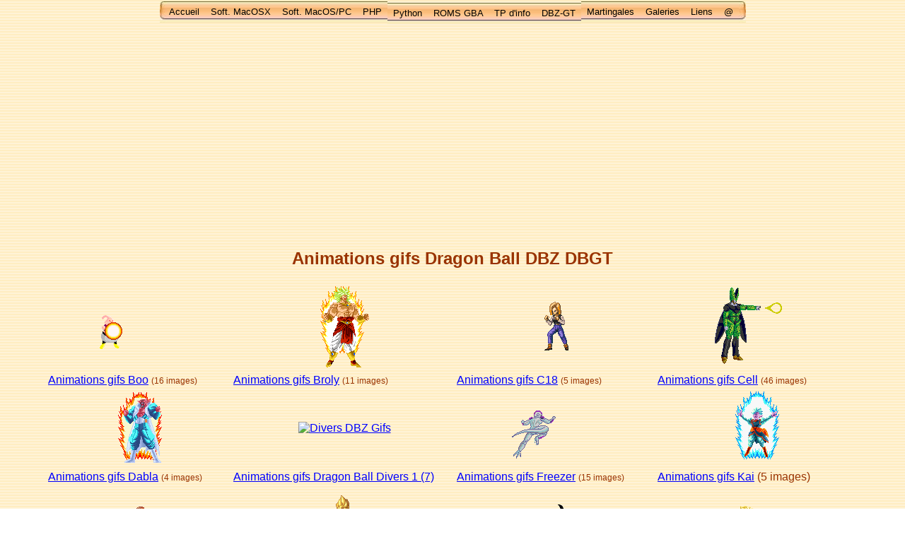

--- FILE ---
content_type: text/html; charset=iso8859-1
request_url: https://www.software-ds.com/DBZ/animationsDBZGT.php
body_size: 2817
content:
<!DOCTYPE html>
<html lang="fr">
<head>
<title>Animations gifs Dragon Ball DBZ DBGT</title>
<meta charset="iso-8859-1" />
<meta name="Copyright" content="&copy;2001-2025 All Rights Reserved to Didier STRAUS" />
<meta name="language" content="fr" />
<meta name="robots" content="index,follow" />
<meta name="revisit-after" content="8 days" />
<meta name="viewport" content="width=device-width, initial-scale=1.0" />
<meta name="keywords" content="Animations,Gifs,sommaire,Dragon ball,DBZ,DBGT,sangoku,boule de cristal,goku,cell,dabla,freezer,kai,vegeta" />
<meta name="description" content="Des animations Gifs de Boo, Broly, C18, Cell, Dabla, Freezer, Goku, Goku, Goten, Kai, Trunk, Vegeta" /><script type="text/javascript">
window.google_analytics_uacct = "UA-6648047-2";
</script>

<link rel="icon" sizes="16x16" type="image/png" href="https://www.software-ds.com/favicon.png" />
<link rel="icon" sizes="32x32" type="image/png" href="https://www.software-ds.com/favicon-32x32.png" />
<!-- for Chrome on Android -->
<meta name="mobile-web-app-capable" content="yes" />
<meta name="application-name" content="Software-DS.com" />
<link rel="icon" sizes="72x72" href="https://www.software-ds.com/chrome-touch-icon.png" />
<!-- for Safari on iOS -->
<meta name="apple-mobile-web-app-capable" content="yes" />
<meta name="apple-mobile-web-app-status-bar-style" content="black" />
<meta name="apple-mobile-web-app-title" content="Software-DS.com" />
<link rel="apple-touch-icon" sizes="57x57" href="https://www.software-ds.com/apple-touch-icon.png" />
<link rel="apple-touch-icon" sizes="114x114" href="https://www.software-ds.com/apple-touch-icon-114x114.png" />
<link rel="apple-touch-icon" sizes="166x166" href="https://www.software-ds.com/apple-touch-icon-166x166.png" />

<link rel="stylesheet" href="https://www.software-ds.com/CSS/cookie-EU.css" type="text/css" />

<link rel="stylesheet" href="https://www.software-ds.com/CSS/miseenforme.css" type="text/css" />
</head>
<body class="page" background="https://www.software-ds.com/images_menu/fond1.jpg">
<!-- Debut de la partie haute -->
<div align="center">
<a name="HautPage"></a>

<div id="menu_main">

<div class="menu_s">
<div class="galBcoinG">&nbsp;</div>
<div class="galB" onmouseover="style.background='url(https://www.software-ds.com/pic_menu/fond_bleu.jpg)'; style.cursor='pointer';" onmouseout="style.background='url(https://www.software-ds.com/pic_menu/fond_orange.jpg)';" onclick="location.href='https://www.software-ds.com/'">&nbsp;<a href="https://www.software-ds.com/" class="menu">Accueil</a>&nbsp;&nbsp;</div>
<div class="galB" onmouseover="style.background='url(https://www.software-ds.com/pic_menu/fond_bleu.jpg)'; style.cursor='pointer';" onmouseout="style.background='url(https://www.software-ds.com/pic_menu/fond_orange.jpg)';" onclick="location.href='https://www.software-ds.com/prog/prog_X.php'">&nbsp;&nbsp;<a href="https://www.software-ds.com/prog/prog_X.php" class="menu">Soft. MacOSX</a>&nbsp;&nbsp;</div>
<div class="galB" onmouseover="style.background='url(https://www.software-ds.com/pic_menu/fond_bleu.jpg)'; style.cursor='pointer';" onmouseout="style.background='url(https://www.software-ds.com/pic_menu/fond_orange.jpg)';" onclick="location.href='https://www.software-ds.com/prog/programmes.php'">&nbsp;&nbsp;<a href="https://www.software-ds.com/prog/programmes.php" class="menu">Soft. MacOS/PC</a>&nbsp;&nbsp;</div>
<div class="galB" onmouseover="style.background='url(https://www.software-ds.com/pic_menu/fond_bleu.jpg)'; style.cursor='pointer';" onmouseout="style.background='url(https://www.software-ds.com/pic_menu/fond_orange.jpg)';" onclick="location.href='https://www.software-ds.com/PHP/scripts-php.php'">&nbsp;&nbsp;<a href="https://www.software-ds.com/PHP/scripts-php.php" class="menu">PHP</a>&nbsp;&nbsp;</div>
</div>
<div class="menu_s">
<div class="galB" onmouseover="style.background='url(https://www.software-ds.com/pic_menu/fond_bleu.jpg)'; style.cursor='pointer';" onmouseout="style.background='url(https://www.software-ds.com/pic_menu/fond_orange.jpg)';" onclick="location.href='https://www.software-ds.com/Python/index.php'">&nbsp;&nbsp;<a href="https://www.software-ds.com/Python/index.php" class="menu">Python</a>&nbsp;&nbsp;</div>
<div class="galB" onmouseover="style.background='url(https://www.software-ds.com/pic_menu/fond_bleu.jpg)'; style.cursor='pointer';" onmouseout="style.background='url(https://www.software-ds.com/pic_menu/fond_orange.jpg)';" onclick="location.href='https://www.software-ds.com/prog/GBA.php'">&nbsp;&nbsp;<a href="https://www.software-ds.com/prog/GBA.php" class="menu">ROMS GBA</a>&nbsp;&nbsp;</div>
<div class="galB" onmouseover="style.background='url(https://www.software-ds.com/pic_menu/fond_bleu.jpg)'; style.cursor='pointer';" onmouseout="style.background='url(https://www.software-ds.com/pic_menu/fond_orange.jpg)';" onclick="location.href='https://www.software-ds.com/TP/maitrise/index_tp.php'">&nbsp;&nbsp;<a href="https://www.software-ds.com/TP/maitrise/index_tp.php" class="menu">TP d'info</a>&nbsp;&nbsp;</div>
<div class="galB" onmouseover="style.background='url(https://www.software-ds.com/pic_menu/fond_bleu.jpg)'; style.cursor='pointer';" onmouseout="style.background='url(https://www.software-ds.com/pic_menu/fond_orange.jpg)';" onclick="location.href='https://www.software-ds.com/DBZ.php'">&nbsp;&nbsp;<a href="https://www.software-ds.com/DBZ.php" class="menu">DBZ-GT</a>&nbsp;&nbsp;</div>
</div>
<div class="menu_s">
<div class="galB" onmouseover="style.background='url(https://www.software-ds.com/pic_menu/fond_bleu.jpg)'; style.cursor='pointer';" onmouseout="style.background='url(https://www.software-ds.com/pic_menu/fond_orange.jpg)';" onclick="location.href='https://www.software-ds.com/martingale/martingale.php'">&nbsp;&nbsp;<a href="https://www.software-ds.com/martingale/martingale.php" class="menu">Martingales</a>&nbsp;&nbsp;</div>
<div class="galB" onmouseover="style.background='url(https://www.software-ds.com/pic_menu/fond_bleu.jpg)'; style.cursor='pointer';" onmouseout="style.background='url(https://www.software-ds.com/pic_menu/fond_orange.jpg)';" onclick="location.href='https://www.software-ds.com/galeries.php'">&nbsp;&nbsp;<a href="https://www.software-ds.com/galeries.php" class="menu">Galeries</a>&nbsp;&nbsp;</div>
<div class="galB" onmouseover="style.background='url(https://www.software-ds.com/pic_menu/fond_bleu.jpg)'; style.cursor='pointer';" onmouseout="style.background='url(https://www.software-ds.com/pic_menu/fond_orange.jpg)';" onclick="location.href='https://www.software-ds.com/liens.php'">&nbsp;&nbsp;<a href="https://www.software-ds.com/liens.php" class="menu">Liens</a>&nbsp;&nbsp;</div>
<div class="galB" onmouseover="style.background='url(https://www.software-ds.com/pic_menu/fond_bleu.jpg)'; style.cursor='pointer';" onmouseout="style.background='url(https://www.software-ds.com/pic_menu/fond_orange.jpg)';" onclick="location.href='https://www.software-ds.com/e-mail.php'">&nbsp;&nbsp;<a href="https://www.software-ds.com/e-mail.php" class="menu">@</a>&nbsp;&nbsp;</div>
<div class="galBcoinD">&nbsp;</div>
</div>

</div><!-- id="menu_main" -->


<br />



<!-- Fin de la partie haute -->

<script async src="https://pagead2.googlesyndication.com/pagead/js/adsbygoogle.js?client=ca-pub-1092212676403242"
     crossorigin="anonymous"></script>
<!-- SDS-marron-728x90-13/12/07 -->
<ins class="adsbygoogle"
     style="display:block"
     data-ad-client="ca-pub-1092212676403242"
     data-ad-slot="2207589053"
     data-ad-format="auto"
     data-full-width-responsive="true"></ins>
<script>
     (adsbygoogle = window.adsbygoogle || []).push({});
</script><h2 class="m">Animations gifs Dragon Ball DBZ DBGT</h2>

<table width="90%">
<tr>
<td align="center"><a href="animation_s/boo.php"><img src="animation_s/boo/boo-gif-anime-10.gif" alt="Boo Gifs" /></a></td>
<td align="center"><a href="animation_s/broly.php"><img src="animation_s/broly/broly-gif-anime03.gif" alt="Broly Gifs Boo" /></a></td>
<td align="center"><a href="animation_s/c18.php"><img src="animation_s/C18/C18-gif-anime-03.gif" alt="C18 Gifs" /></a></td>
<td align="center"><a href="animation_s/cell.php"><img src="animation_s/cell/cell-dragon-ball-gifs-35.gif" alt="Cell Gifs" /></a></td>
</tr>
<tr>
<td><a href="animation_s/boo.php">Animations gifs Boo</a> <small>(16 images)</small></td>
<td><a href="animation_s/broly.php">Animations gifs Broly</a> <small>(11 images)</small></td>
<td><a href="animation_s/c18.php">Animations gifs C18</a> <small>(5 images)</small></td>
<td><a href="animation_s/cell.php">Animations gifs Cell</a> <small>(46 images)</small></td>
</tr>

<tr>
<td align="center"><a href="animation_s/dabla.php"><img src="animation_s/dabla/dabla-gif-anime-02.gif" alt="Dabla Gifs" /></a></td>
<td align="center"><a href="animation_s/divers1.php"><img src="http://binbinbin.free.fr/animation_s/divers1/misc3Z.gif" alt="Divers DBZ Gifs" /></a></td>
<td align="center"><a href="animation_s/freezer.php"><img src="animation_s/freezer/freezer-gif-anime-08.gif" alt="Freezer Gifs" /></a></td>
<td align="center"><a href="animation_s/kai.php"><img src="animation_s/kai/kai-gif-anime-01.gif" alt="Kai Gifs" /></a></td>
</tr>
<tr>
<td><a href="animation_s/dabla.php">Animations gifs Dabla</a> <small>(4 images)</small></td>
<td><a href="animation_s/divers1.php">Animations gifs Dragon Ball Divers 1 (7)</a></td>
<td><a href="animation_s/freezer.php">Animations gifs Freezer</a> <small>(15 images)</small></td>
<td><a href="animation_s/kai.php">Animations gifs Kai</a> <span>(5 images)</small></td>
</tr>
<tr>
<td>

<tr>
<td align="center"><a href="animation_s/krilin-gifs-animes.php"><img src="animation_s/krilin/krilin-gif-anime-04.gif" alt="Krilin Gifs" /></a></td>
<td align="center"><a href="animation_s/goku1.php"><img src="animation_s/sangoku/Kame-Hame-Ha-de-Sangoku-de-face.gif" alt="KameHameHaaaaa de Sangoku" /></a></td>
<td align="center"><a href="animation_s/goku2.php"><img src="animation_s/sangoku/Son-Goku-s-echauffe-les-jambes.gif" alt="SonGoku s'échauffe" /></a></td>
<td align="center"><a href="animation_s/goten.php"><img src="animation_s/goten/sangoten-gifs-08.gif" alt="Sangoten Gifs" /></a></td>
</tr>
<tr>
<td><a href="animation_s/krilin-gifs-animes.php">Animations gifs Krilin</a> <small>(15 images)</small></td>
<td><a href="animation_s/goku1.php">Animations gifs SanGoku 1</a> <small>(8 images)</small></td>
<td><a href="animation_s/goku2.php">Animations gifs SanGoku 2</a> <small>(9 images)</small></td>
<td><a href="animation_s/goten.php">Animations gifs SanGoten</a> <small>(10 images)</small></td>
</tr>

<tr>
<td align="center"><a href="animation_s/piccolo-gif-anime.php"><img src="animation_s/piccolo/Piccolo-petit-coeur-gifs-22.gif" alt="Piccolo Gifs" /></a></td>
<td align="center"><a href="animation_s/tortue-geniale-gifs-animes.php"><img src="animation_s/tortue-geniale/tortue-geniale-gif-anime-03.gif" alt="Tortue geniale Gifs" /></a></td>
<td align="center"><a href="animation_s/trunk.php"><img src="animation_s/trunk/trunk-gif-anime-dbz-08.gif" alt="Trunk Gifs" /></a></td>
<td align="center"><a href="animation_s/vegeta.php"><img src="animation_s/vegeta/vegeta-gifs-animes-15.gif" alt="Vegeta Gifs" /></a></td>
</tr>
<tr>
<td><a href="animation_s/piccolo-gif-anime.php">Animations gifs Piccolo</a> <small>(27 images)</small></td>
<td><a href="animation_s/tortue-geniale-gifs-animes.php">Animations gifs Tortue geniale</a> <small>(5 images)</small></td>
<td><a href="animation_s/trunk.php">Animations gifs Trunk</a> <small>(22 images)</small></td>
<td><a href="animation_s/vegeta.php">Animations gifs Vegeta</a> <small>(49 images)</small></td>
</tr>
</table>

<br />

<br /><script async src="https://pagead2.googlesyndication.com/pagead/js/adsbygoogle.js?client=ca-pub-1092212676403242"
     crossorigin="anonymous"></script>
<!-- 336x280,SDS-bas,2011 -->
<ins class="adsbygoogle"
     style="display:block"
     data-ad-client="ca-pub-1092212676403242"
     data-ad-slot="5415466612"
     data-ad-format="auto"
     data-full-width-responsive="true"></ins>
<script>
     (adsbygoogle = window.adsbygoogle || []).push({});
</script><br /><br />
<table width="100%" cellpadding="1" cellspacing="1" bgcolor="#FFBB88">
<tr>
<td align="center" bgcolor="#FFEEBB"><small><a href="#HautPage">Haut de la page</a> - Page g&eacute;n&eacute;r&eacute;e en 0.00143 sec.</small><br />
<table cellspacing="0" cellpadding="0" align="center">


<tr>
<td colspan="2" align="center">

  <script async src="https://cse.google.com/cse.js?cx=4df1900b6ce1f931d"></script>
  <div class="gcse-search"></div>

</td>
<td>&nbsp;

</td>
</tr>


<tr>
<td align="center">
 <small><br />

 1857930 visiteurs.&nbsp;
 <script language="JavaScript" type="text/javascript" src="https://www.software-ds.com/liveDS.php"></script>
 &nbsp;&copy;2001-2025 All Rights Reserved to <a href="https://www.software-ds.com" class="ds">Software-DS.com</a>
 </small>
</td>
<td width="235" align="right">
 <a href="https://www.apple.com/fr" target="_blank">
  <img src="https://www.software-ds.com/images/mac.gif" alt="Made with a mac" width="229" height="59" border="1" title="Made with mac" />
 </a>&nbsp;
</td>
<td><br /><small><i><a href="https://www.software-ds.com/charte.php" rel="nofollow">Confidentialit&eacute;</a></i></small></td>
</tr>
</table>

</td>
</tr>
</table>

</div>

<script>
  (function(i,s,o,g,r,a,m){i['GoogleAnalyticsObject']=r;i[r]=i[r]||function(){
  (i[r].q=i[r].q||[]).push(arguments)},i[r].l=1*new Date();a=s.createElement(o),
  m=s.getElementsByTagName(o)[0];a.async=1;a.src=g;m.parentNode.insertBefore(a,m)
  })(window,document,'script','//www.google-analytics.com/analytics.js','ga');

  ga('create', 'UA-6648047-2', 'auto');
  ga('send', 'pageview');

</script>
</body>
</html>


--- FILE ---
content_type: text/html; charset=UTF-8
request_url: https://www.software-ds.com/liveDS.php
body_size: -27
content:
document.write("&nbsp;Live : 1")

--- FILE ---
content_type: text/html; charset=utf-8
request_url: https://www.google.com/recaptcha/api2/aframe
body_size: 114
content:
<!DOCTYPE HTML><html><head><meta http-equiv="content-type" content="text/html; charset=UTF-8"></head><body><script nonce="a5jZVazgidPss2xuvtWDTg">/** Anti-fraud and anti-abuse applications only. See google.com/recaptcha */ try{var clients={'sodar':'https://pagead2.googlesyndication.com/pagead/sodar?'};window.addEventListener("message",function(a){try{if(a.source===window.parent){var b=JSON.parse(a.data);var c=clients[b['id']];if(c){var d=document.createElement('img');d.src=c+b['params']+'&rc='+(localStorage.getItem("rc::a")?sessionStorage.getItem("rc::b"):"");window.document.body.appendChild(d);sessionStorage.setItem("rc::e",parseInt(sessionStorage.getItem("rc::e")||0)+1);localStorage.setItem("rc::h",'1769312675075');}}}catch(b){}});window.parent.postMessage("_grecaptcha_ready", "*");}catch(b){}</script></body></html>

--- FILE ---
content_type: text/css
request_url: https://www.software-ds.com/CSS/miseenforme.css
body_size: 1884
content:
body {
background:#FFFFDD;
}

body.page {
background:url(https://www.software-ds.com/images_menu/fond1.jpg) fixed repeat;
margin:2px 2px 2px 2px;
}

A {
color:#0000FF;
text-decoration:underline;
}
A:visited {
color:#006600;
text-decoration:underline;
}
A:hover {
color:#FF6633;
text-decoration:underline;
}

A.ds {
color:#0000FF;
text-decoration:none;
}
A.ds:visited {
color:#006600;
text-decoration:none;
}
A.ds:hover {
color:#FF6633;
text-decoration:none;
font-weight:bold;
}

h1 {
font-family:arial,sans-serif;
text-align:center;
color:#FF0000;
}
h2.tit{
font-family:Verdana,arial,sans-serif;
text-align:center;
color:#FF0000;
}
h2.pl {
 font-family:arial;
 text-align:center;
 color:#993300;
}
h3{
font-family:arial,sans-serif;
text-align:center;
}
h4{
font-family:arial,sans-serif;
text-align:center;
color:#008000;
}


H1.m {
font-family:arial,sans-serif;
text-align:center;
color:#993300;
}

H2.m {
font-family:arial,sans-serif;
text-align:center;
color:#993300;
}

H3.m {
font-family:arial,sans-serif;
text-align:center;
color:#993300;
}

H1.o {
font-family:arial,sans-serif;
text-align:center;
color:#FF6600;
}

H2.o {
font-family:arial,sans-serif;
text-align:center;
color:#FF6600;
}

H3.o {
font-family:arial,sans-serif;
text-align:center;
color:#FF6600;
}

td {
padding:0px 0px;
font-family:arial,sans-serif;
color:#993300;
}

.texte {
font-family:arial,sans-serif;
color:#993300;
}

.Jnoir {
font-family:arial,sans-serif;
color:#000000;
}

.cadre {
font-family:arial,sans-serif;
color:#000000;
margin:0px 7px 0px 7px;
}

.jour {
font-family:arial,sans-serif;
color:#993300;
font-weight:bold;
}

.jourR {
font-family:arial,sans-serif;
color:#096209;
font-weight:bold;
}

td.lien1{
font-family:verdana,arial,sans-serif;
text-align:justify;
padding:5px 5px 5px 5px;
background-color:#FFFFDD;
}
td.lien2{
font-family:verdana,arial,sans-serif;
text-align:justify;
padding:5px 5px 5px 5px;
background-color:#FFFFCC;
}

small {
font-family:arial,sans-serif;
color:#993300;
}

.taille{
font-family:arial,sans-serif;
font-weight:bold;
text-align:center;
color:#FF3300;
}

p {
font-family:arial,sans-serif;
color:#993300;
}

.petit{
font-family:arial,sans-serif;
absolute-size:small;
color:#333333;
}

.tNew{
font-family:arial,sans-serif;
font-weight:bold;
color:#FF6600;
}

.t1{
font-family:arial,sans-serif;
color:#993300;
}
.t2{
font-family:verdana,arial,sans-serif;
color:#993300;
}

.tRouge{
font-family:verdana,arial,sans-serif;
font-weight:bold;
color:#FF6600;
}
.tVert{
font-family:arial,sans-serif;
font-weight:bold;
color:#009900;
}

.vert {
font-family:palatino,arial,sans-serif;
color:#009933;
}

.marron {
font-family:arial,sans-serif;
color:#993300;
}

td.tdbz{
font-family:verdana,arial,sans-serif;
font-weight:bold;
text-align:left;
color:#FF0000;
}
td.dbz1{
font-family:arial,sans-serif;
text-align:justify;
color:#993300;
background-color:#FFFFCC;
}
td.dbz2{
font-family:arial,sans-serif;
text-align:justify;
color:#993300;
background-color:#FFEEB8;
}
.dbz{
font-family:arial,sans-serif;
font-weight:bold;
color:#009933;
}

.titre{
font-family:verdana,arial,sans-serif;
font-weight:bold;
color:#FF0000;
}
.titreG{
font-family:verdana,arial,sans-serif;
font-weight:bold;
text-shadow:#CCCCCC 4px 4px 2px;
color:#FF0000;
}
.titreVert{
font-family:verdana,arial,sans-serif;
font-weight:bold;
text-align:center;
color: #008000;
}

.texte_citation{
font-family:arial,sans-serif;
color:#707070;
font-style: italic;
}

tr.titreT {
 background-color:#FC9;
}

tr.line1 {
 border-collapse:collapse;
 border:1px solid #FA6;
 background-color:#FFC;
 text-align:left;
}

tr.line2 {
 border-collapse:collapse;
 border:1px solid #FA6;
 background-color:#FEB;
 text-align:left;
}

tr.list1{
 font-family:,arial,sans-serif;
 text-align:left;
 color:#993300;
 padding:1px 1px 1px 1px;
 background-color:#FFFFCC;
}
tr.list2{
 font-family:arial,sans-serif;
 text-align:left;
 color:#993300;
 padding:1px 1px 1px 1px;
 background-color:#FFEEBB;
}

table.news {
 border-collapse:collapse;
 border:1px solid #FA6;
 margin-left: 3px; margin-right: 3px; text-align:center;
 padding: 2px;
 border-spacing: 2px;
}

td.t_news {
 font-size:12pt;
 margin-left: 3px; margin-right: 3px;
 padding: 2px;
 border-spacing: 2px;
}

.tM {
font-family:arial,sans-serif;
color:#993300;
}

.tG{
font-family:arial,sans-serif;
color:#707070;
font-style: italic;
}

.rect {
border: 1px solid #FEAC63;
text-align: center;
background-color: #FEF6DF;
padding-top: 7px;
padding-bottom: 7px;
padding:5px 5px 5px 5px;
margin: 8px;
width: 300px;
-moz-border-radius: 5px;
-khtml-border-radius: 5px;
-webkit-border-radius: 5px;
border-radius: 5px;
}

@media (max-width: 700px) {
/* *****  Smartphone  *****  */

.rec_arrondi {
border: 2px solid #FEAC63;
text-align: center;
background-color: #FDF9E7;
padding-top: 6px;
padding-bottom: 6px;
padding-left: 8px;
padding-right: 8px;
margin: 3px;
width: 500px;
-moz-border-radius: 6px;
-khtml-border-radius: 6px;
-webkit-border-radius: 6px;
border-radius: 6px;
}

.rec_arrondi_b {
border: 1px solid #FEAC63;
text-align: center;
background:url(https://www.software-ds.com/images/adresse.gif) fixed repeat;
padding-top: 7px;
padding-bottom: 7px;
margin: 8px;
width: 450px;
-moz-border-radius: 4px;
-khtml-border-radius: 4px;
-webkit-border-radius: 4px;
border-radius: 4px;
}

.a_txt {
text-align:left;
}

.a_ta {
margin:left;
}

.a_td {
align:left;
}

.a_hr {
width:250px;
}

.entete {
background-color:#FFFFFF;
}

.entete_td {
}

.t_home{
cellpadding:1px;
cellspacing:0px;
/* margin: auto; */
background-color:#FFDDAA;
}

.t_search_b{
cellpadding:0px;
cellspacing:0px;
}

.t_gal_1{
cellpadding:0px;
cellspacing:0px;
}

.liste{
cellpadding:0px;
cellspacing:0px;
}

#tab_main { /* un diese parce que utilise via un id dans le code html et ne doit etre utilise qu une seule fois */
display:table;
}
.col {
padding:1px 2px;
align:left;
background-color:#FFEEBB;
}
.bloc {
 height:30px;
 font-family:arial,sans-serif;
 font-size:16px;
}
/*
.galC {
padding:0px 0px;
align:left;
}
.galB {
 font-family:arial,sans-serif;
 font-size:16px;
}
*/

#menu_main {
margin:0px;
display:table;
background-color:#FFEEBB;
padding:0px 0px;
border:0px;
text-align:center;

}
.menu_s {
padding:0px 0px;
display:table-row;
background-color:#FFEEBB;
border:0px;
text-align:center;
}
.galBcoinG {
 display:table-cell;
 padding:0px 0px;
 height:30px;
 width:10px;
/* text-align:right; */
 background:url(https://www.software-ds.com/pic_menu/fond_coin_gauche.jpg) no-repeat;
 background-position: right;
 vertical-align: middle;
}
.galB {
 display:table-cell;
 padding:0px 0px;
 height:30px;
 background:url(https://www.software-ds.com/pic_menu/fond_orange.jpg);
 font-family:arial,sans-serif;
 font-size:12px;
 vertical-align: middle;
}
.galBcoinD {
 display:table-cell;
 padding:0px 0px;
 height:30px;
 width:10px;
 background:url(https://www.software-ds.com/pic_menu/fond_coin_droit.jpg) no-repeat;;
 vertical-align: middle;
}



td.menu {
/*height:30px;*/
/*background-color:#FFEEBB;*/
text-align:center;
vertical-align:middle;
}

A.menu {
color:#000000;
text-decoration:none;
font-size:12px;
font-family:arial,sans-serif;

}
A.menu:visited {
color:#000000;
text-decoration:none;
font-size:12px;
font-family:arial,sans-serif;
}
A.menu:hover {
color:#000000;
text-decoration:none;
font-size:12px;
font-family:arial,sans-serif;
}

h1 {
text-align:left;
font-size:18px;
}

h2 {
font-size:16px;
text-align:left;
}

h3 {
text-align:left;
}

.texte {
font-size:14px;
}

small {
font-size:14px;
}

li.lk {
height:30px;
font-size:16px;
}

.pic_b {
width:90%; /* 300px; */
}

.pic_a {
width:90%;
}

.pic_f {
width:90%;
}

.pic_fp {
width:90%;
}

/* ***** End Smartphone *****  */
}


@media (min-width: 700px) {
/* ***** Desktop ***** */

.rec_arrondi {
border: 2px solid #FEAC63;
text-align: center;
background-color: #FDF9E7;
padding-top: 7px;
padding-bottom: 7px;
padding-left: 9px;
padding-right: 9px;
margin: 8px;
width: 700px;
-moz-border-radius: 7px;
-khtml-border-radius: 7px;
-webkit-border-radius: 7px;
border-radius: 7px;
}

.rec_arrondi_b {
border: 1px solid #FEAC63;
text-align: center;
background:url(https://www.software-ds.com/images/adresse.gif) fixed repeat;
padding-top: 7px;
padding-bottom: 7px;
margin: 8px;
width: 600px;
-moz-border-radius: 5px;
-khtml-border-radius: 5px;
-webkit-border-radius: 5px;
border-radius: 5px;
}

.a_txt {
text-align:center;
}

.a_ta {
margin:auto;
}

.a_td {
align:center;
}

.a_hr {
width:350px;
}

.img_logo {
width:581px; height:158px;
}

.entete {
background-color:#FFFFFF;
width:1100px;
margin: auto;
}

.entete_td {
width:610px;
}

.t_home{
width:728px;
cellpadding:1px;
cellspacing:2px;
margin: auto;
background-color:#FFDDAA;
}

.t_search_b{
width:420px;
margin: auto;
cellpadding:0px;
cellspacing:0px;
}

.t_gal_1{
width:720px;
margin: auto;
cellpadding:0px;
cellspacing:0px;
}

.t_c{
margin: auto;
}

.liste{
width:700px;
cellpadding:0px;
cellspacing:0px;
margin:auto;
}

#tab_main { /* un diese parce que utilise via un id dans le code html et ne doit etre utilise qu une seule fois */
margin:auto;
display:table;
}
.col {
padding:1px 2px;
display:table-cell;
align:left;
width:280px;
background-color:#FFEEBB;
}
.col2b {
padding:1px 2px;
display:table-cell;
align:left;
width:345px;
background-color:#FFEEBB;
}

.bloc {
height:24px;
font-family:arial,sans-serif;
font-size:18px;
}

#g_pub_main {
margin:auto;
display:table;
width:610px;
padding:0px 0px;
}

#menu_main {
margin:0px;
display:table;
padding:0px 0px;
border:0px;
}
.menu_s {
padding:0px 0px;
display:table-cell;
border:0px;
text-align:center;
}
.galBcoinG {
 display:table-cell;
 padding:0px 0px;
 height:30px;
 width:10px;
 background:url(https://www.software-ds.com/pic_menu/fond_coin_gauche.jpg);
 vertical-align: middle;
}
.galB {
 display:table-cell;
 padding:0px 0px;
 height:30px;
 background:url(https://www.software-ds.com/pic_menu/fond_orange.jpg);
 font-family:arial,sans-serif;
 font-size:10pt;
 vertical-align: middle;
}
.galBcoinD {
 display:table-cell;
 padding:0px 0px;
 height:30px;
 width:10px;
 background:url(https://www.software-ds.com/pic_menu/fond_coin_droit.jpg);
 vertical-align: middle;
}

td.menu {
/* background-color:#FFEEBB; */
text-align:center;
vertical-align:middle;
}

A.menu {
color:#000000;
text-decoration:none;
font-size:10pt;
font-family:arial,sans-serif;
}

A.menu:visited {
color:#000000;
text-decoration:none;
font-size:10pt;
font-family:arial,sans-serif;
}

A.menu:hover {
color:#000000;
text-decoration:none;
font-size:10pt;
font-family:arial,sans-serif;
}

h1 {
text-align:center;
}

h2 {
text-align:center;
}

h3 {
text-align:center;
}

.texte {
font-size:16px;
}

small {
font-size:12px;
}

/* ***** End Desktop ***** */
}


--- FILE ---
content_type: text/plain
request_url: https://www.google-analytics.com/j/collect?v=1&_v=j102&a=2052463275&t=pageview&_s=1&dl=https%3A%2F%2Fwww.software-ds.com%2FDBZ%2FanimationsDBZGT.php&ul=en-us%40posix&dt=Animations%20gifs%20Dragon%20Ball%20DBZ%20DBGT&sr=1280x720&vp=1280x720&_u=IEBAAEABAAAAACAAI~&jid=1934841253&gjid=2110540777&cid=2082376294.1769312665&tid=UA-6648047-2&_gid=1347741033.1769312665&_r=1&_slc=1&z=934301093
body_size: -451
content:
2,cG-19GE5EVEG2